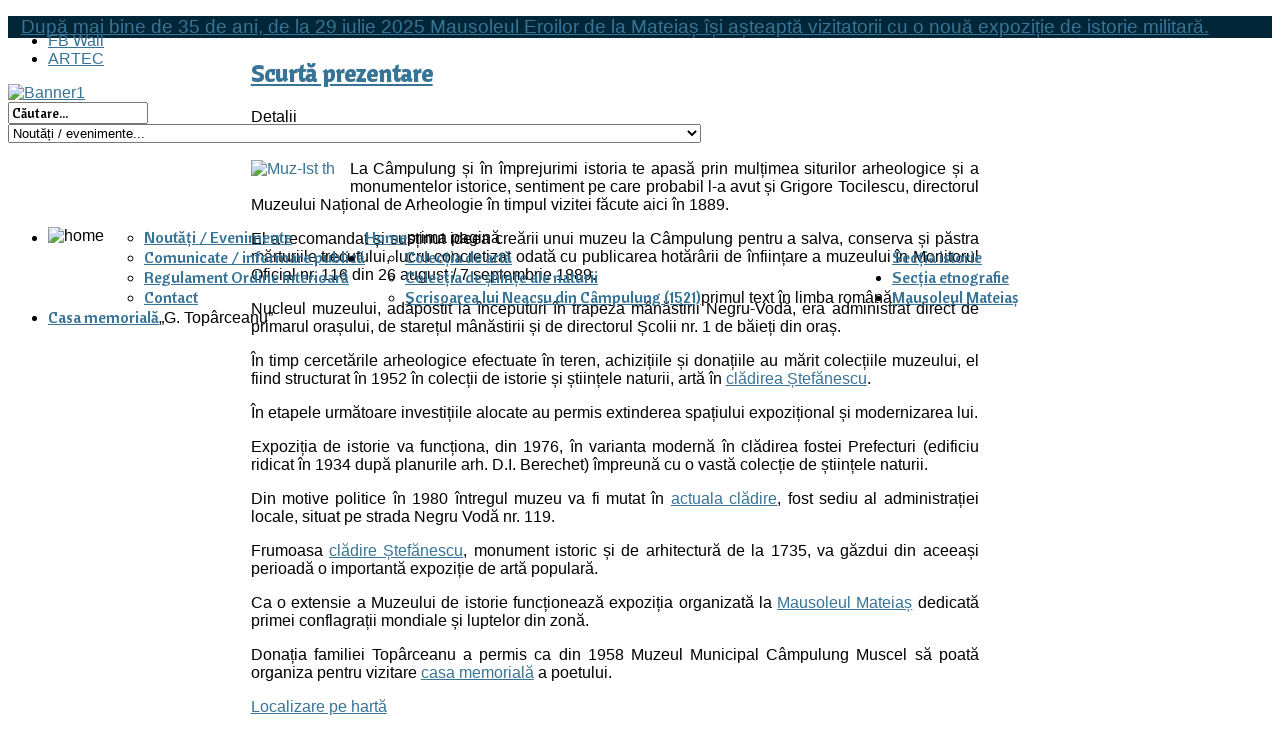

--- FILE ---
content_type: text/html; charset=utf-8
request_url: https://muzeulcampulung.ro/?s5_responsive_switch_smuzeulcampulungro=0
body_size: 17738
content:
<!DOCTYPE HTML><html xmlns="http://www.w3.org/1999/xhtml" xml:lang="ro-RO" lang="ro-RO"
><head>
  <base href="https://muzeulcampulung.ro/" />
  <meta http-equiv="content-type" content="text/html; charset=utf-8" />
  <meta name="keywords" content="istorie, etnografie, stiintele naturii, mausoleu, mausoleul Mateias, casa memoriala, Toparceanu" />
  <meta name="description" content="Muzeul municipal Câmpulung Muscel" />
  <title>Muzeul municipal Câmpulung - Home</title>
  <link href="/templates/new_vision/favicon.ico" rel="shortcut icon" type="image/vnd.microsoft.icon" />
  <link rel="stylesheet" href="/media/system/css/modal.css" type="text/css" />
  <link rel="stylesheet" href="/plugins/system/jcemediabox/css/jcemediabox.css?08ebf8a171d1a19317c2b1b68ebfed96" type="text/css" />
  <link rel="stylesheet" href="/plugins/system/jcemediabox/themes/squeeze/css/style.css?d5bde8f4c052e876b5776d7ab1e7b655" type="text/css" />
  <link rel="stylesheet" href="/components/com_imageshow/assets/css/style.css" type="text/css" />
  <link rel="stylesheet" href="/cache/widgetkit/widgetkit-8430a3ec.css" type="text/css" />
  <link rel="stylesheet" href="/media/mod_pwebfblikebox/css/likebox.css" type="text/css" />
  <link rel="stylesheet" href="/modules/mod_jxtc_slide/css/style.css" type="text/css" />
  <link rel="stylesheet" href="/modules/mod_sj_newsticker/assets/css/style.css" type="text/css" />
  <link rel="stylesheet" href="https://muzeulcampulung.ro/modules/mod_accordeonck/themes/default/mod_accordeonck_css.php?cssid=accordeonck133" type="text/css" />
  <style type="text/css">
@media only screen and (max-width: 480px) {    #mediastopcheck_fixed_right { visibility:hidden }}@media only screen and (max-width: 480px) {    #mediastopcheck_fixed_left { visibility:hidden }}#accordeonck133 li a.toggler { background: url(https://muzeulcampulung.ro/images/mod_accordeonck/assets/plus_blue.png) right center no-repeat !important; }
	#accordeonck133 li a.toggler.open { background: url(https://muzeulcampulung.ro/images/mod_accordeonck/assets/minus_blue.png) right center no-repeat !important; }#accordeonck133 li ul li ul li ul { border:none !important; padding-top:0px !important; padding-bottom:0px !important; }#accordeonck133 { padding: 5px;background: #F0F0F0;background: -moz-linear-gradient(top,  #F0F0F0 0%, #E3E3E3 100%);background: -webkit-gradient(linear, left top, left bottom, color-stop(0%,#F0F0F0), color-stop(100%,#E3E3E3)); background: -webkit-linear-gradient(top,  #F0F0F0 0%,#E3E3E3 100%);background: -o-linear-gradient(top,  #F0F0F0 0%,#E3E3E3 100%);background: -ms-linear-gradient(top,  #F0F0F0 0%,#E3E3E3 100%);background: linear-gradient(top,  #F0F0F0 0%,#E3E3E3 100%); filter: progid:DXImageTransform.Microsoft.gradient( startColorstr='#F0F0F0', endColorstr='#E3E3E3',GradientType=0 );-moz-border-radius: 5px 5px 5px 5px;-webkit-border-radius: 5px 5px 5px 5px;border-radius: 5px 5px 5px 5px;-moz-box-shadow: 0px 0px 3px 0px #444444;-webkit-box-shadow: 0px 0px 3px 0px #444444;box-shadow: 0px 0px 3px 0px #444444;border: #EFEFEF 1px solid; } #accordeonck133 li.level1 { -moz-border-radius: 0px 0px 0px 0px;-webkit-border-radius: 0px 0px 0px 0px;border-radius: 0px 0px 0px 0px; } #accordeonck133 li.level1 > a {  } #accordeonck133 li.level1 > a:hover {  } #accordeonck133 li.level1 > a span.accordeonckdesc {  } #accordeonck133 li.level2 { -moz-border-radius: 0px 0px 0px 0px;-webkit-border-radius: 0px 0px 0px 0px;border-radius: 0px 0px 0px 0px; } #accordeonck133 li.level2 > a {  } #accordeonck133 li.level2 > a:hover {  } #accordeonck133 li.level2 > a span.accordeonckdesc {  } #accordeonck133 li.level3 { -moz-border-radius: 0px 0px 0px 0px;-webkit-border-radius: 0px 0px 0px 0px;border-radius: 0px 0px 0px 0px; } #accordeonck133 li.level3 a { font-size: 12px; } #accordeonck133 li.level3 a:hover {  } #accordeonck133 li.level3 a span.accordeonckdesc { font-size: 10px; } .siteLogo{height:68px;
								   width:242px;
								   background-image:url(https://muzeulcampulung.ro/images/logo.png);}
					     .hover{background-position:0px 0px;}
					     .hover:hover{background-position:0px -68px;}
  </style>
  <script src="/media/system/js/mootools-core.js" type="text/javascript"></script>
  <script src="/media/system/js/core.js" type="text/javascript"></script>
  <script src="/media/system/js/caption.js" type="text/javascript"></script>
  <script src="/media/system/js/mootools-more.js" type="text/javascript"></script>
  <script src="/media/system/js/modal.js" type="text/javascript"></script>
  <script src="/plugins/system/jcemediabox/js/jcemediabox.js?bab2623533a38959d58ee39b77ca85cd" type="text/javascript"></script>
  <script src="/media/widgetkit/js/jquery.js" type="text/javascript"></script>
  <script src="/cache/widgetkit/widgetkit-22068f8a.js" type="text/javascript"></script>
  <script src="/media/mod_pwebfblikebox/js/mootools.likebox.js" type="text/javascript"></script>
  <script src="/modules/mod_jxtc_slide/js/southslide.js" type="text/javascript"></script>
  <script src="https://muzeulcampulung.ro/modules/mod_jtricks_fixed_n_sticky/fixed_n_sticky-1.4.js" type="text/javascript"></script>
  <script src="/modules/mod_sj_newsticker/assets/js/jsmart.noconflict.js" type="text/javascript"></script>
  <script src="/modules/mod_sj_newsticker/assets/js/newsticker.js" type="text/javascript"></script>
  <script src="https://muzeulcampulung.ro/modules/mod_accordeonck/assets/mod_accordeonck.js" type="text/javascript"></script>
  <script src="https://muzeulcampulung.ro/modules/mod_s5_live_search/js/s5_ls_fade.js" type="text/javascript"></script>
  <script type="text/javascript">
window.addEvent('load', function() {
				new JCaption('img.caption');
			});
		window.addEvent('domready', function() {

			SqueezeBox.initialize({});
			SqueezeBox.assign($$('a.modal'), {
				parse: 'rel'
			});
		});JCEMediaBox.init({popup:{width:"",height:"",legacy:0,lightbox:0,shadowbox:0,resize:1,icons:0,overlay:1,overlayopacity:0.8,overlaycolor:"#000000",fadespeed:500,scalespeed:500,hideobjects:0,scrolling:"scroll",close:2,labels:{'close':'Close','next':'Next','previous':'Previous','cancel':'Cancel','numbers':'{$current} of {$total}'},cookie_expiry:"",google_viewer:0,pdfjs:0},tooltip:{className:"tooltip",opacity:0.8,speed:150,position:"br",offsets:{x: 16, y: 16}},base:"/",imgpath:"plugins/system/jcemediabox/img",theme:"squeeze",themecustom:"",themepath:"plugins/system/jcemediabox/themes"});(function(d,s,id){var js,fjs=d.getElementsByTagName(s)[0];if(d.getElementById(id))return;js=d.createElement(s);js.id=id;js.src="//connect.facebook.net/ro_RO/all.js#xfbml=1";fjs.parentNode.insertBefore(js,fjs);}(document,"script","facebook-jssdk"));window.addEvent('domready', function(){ 
	var southslidejxtc691b526cb93e9 = new southslide( 'jxtc691b526cb93e9', {s1:'sd1'} , {panelW: 220, panelH: 280, panelBg: 'E1E1E1', panelOpacity: 93, panelDir: 'top', panelSpeedIn: 1000, panelTranIn: new Fx.Transition(Fx.Transitions.linear), panelOutAnim: 'so', panelSpeedOut: 500, panelTranOut: new Fx.Transition(Fx.Transitions.linear), closeText: 'X', boxesAnimOrder: 'l', boxLW: 200, boxLH: 300, boxLeftDir: 'left', boxLeftSpeed: 1000, boxLeftFx:'so', boxLeftTran: new Fx.Transition(Fx.Transitions.linear), boxRW: 220, boxRH: 260, boxRightDir: 'right', boxRightSpeed: 1000, boxRightFx:'so', boxRightTran: new Fx.Transition(Fx.Transitions.linear) } ); 
});function keepAlive() {	var myAjax = new Request({method: "get", url: "index.php"}).send();} window.addEvent("domready", function(){ keepAlive.periodical(840000); });window.addEvent('domready', function() {new accordeonMenuCK(document.getElement('#accordeonck133'),{fadetransition : false,eventtype : 'click',mooTransition : 'linear',menuID : 'accordeonck133',imagePlus : 'https://muzeulcampulung.ro/images/mod_accordeonck/assets/plus_blue.png',imageMinus : 'https://muzeulcampulung.ro/images/mod_accordeonck/assets/minus_blue.png',defaultopenedid : '',mooDuree : 500});});
  </script>
  <!--[if lte IE 8]><link rel="stylesheet" href="/media/mod_pwebfblikebox/css/ie.css" /><![endif]--><meta name="viewport" content="initial-scale=1.0" /><script type="text/javascript">
	//<![CDATA[
				        window.addEvent('domready', function() {
		            var myMenu = new MenuMatic({
				tabletWidth:0,
                effect:"slide & fade",
                duration:1000,
                physics: Fx.Transitions.Pow.easeOut,
                hideDelay:500,
                orientation:"horizontal",
                tweakInitial:{x:0, y:0},
                                     	            direction:{    x: 'right',    y: 'down' },
				                opacity:100            });
        });		
			//]]>	
    </script>    
<!-- Css and js addons for vertex features --><link rel="stylesheet" type="text/css" href="//fonts.googleapis.com/css?family=Ubuntu+Condensed" /><style type="text/css"> 




/* MAX IMAGE WIDTH */

img {
height:auto !important;
max-width:100% !important;
-webkit-box-sizing: border-box !important; /* Safari/Chrome, other WebKit */
-moz-box-sizing: border-box !important;    /* Firefox, other Gecko */
box-sizing: border-box !important;         /* Opera/IE 8+ */
}

#map_canvas img {
max-width:none !important;
}

.full_width {
width:100% !important;
-webkit-box-sizing: border-box !important; /* Safari/Chrome, other WebKit */
-moz-box-sizing: border-box !important;    /* Firefox, other Gecko */
box-sizing: border-box !important;         /* Opera/IE 8+ */
}




.S5_submenu_itemTablet{
background:none !important;
}

#s5_right_wrap, #s5_left_wrap, #s5_right_inset_wrap, #s5_left_inset_wrap, #s5_right_top_wrap, #s5_left_top_wrap, #s5_right_bottom_wrap, #s5_left_bottom_wrap {
width:100% !important;
}
#s5_right_column_wrap {
width:10% !important;
margin-left:-20% !important;
}
#s5_left_column_wrap {
width:10% !important;
}
#s5_center_column_wrap_inner {
margin-right:20% !important;
margin-left:20% !important;
}

#s5_responsive_mobile_drop_down_wrap input {
width:96% !important;
}
#s5_responsive_mobile_drop_down_search input {
width:100% !important;
}



@media screen and (max-width: 750px){
	body {
	height:100% !important;
	position:relative !important;
	padding-bottom:48px !important;
	}
}



	#s5_responsive_mobile_bottom_bar, #s5_responsive_mobile_top_bar {
	background:#0B0B0B;
	background: -moz-linear-gradient(top, #272727 0%, #0B0B0B 100%); /* FF3.6+ */
	background: -webkit-gradient(linear, left top, left bottom, color-stop(0%,#272727), color-stop(100%,#0B0B0B)); /* Chrome,Safari4+ */
	background: -webkit-linear-gradient(top, #272727 0%,#0B0B0B 100%); /* Chrome10+,Safari5.1+ */
	background: -o-linear-gradient(top, #272727 0%,#0B0B0B 100%); /* Opera11.10+ */
	background: -ms-linear-gradient(top, #272727 0%,#0B0B0B 100%); /* IE10+ */
	background: linear-gradient(top, #272727 0%,#0B0B0B 100%); /* W3C */
			font-family: Ubuntu Condensed !important;
	}
	
	.s5_responsive_mobile_drop_down_inner, .s5_responsive_mobile_drop_down_inner input, .s5_responsive_mobile_drop_down_inner button, .s5_responsive_mobile_drop_down_inner .button, #s5_responsive_mobile_drop_down_search .validate {
	font-family: Ubuntu Condensed !important;
	}
	
	.s5_responsive_mobile_drop_down_inner button:hover, .s5_responsive_mobile_drop_down_inner .button:hover {
	background:#0B0B0B !important;
	}
	
	#s5_responsive_mobile_drop_down_menu, #s5_responsive_mobile_drop_down_menu a, #s5_responsive_mobile_drop_down_login a {
	font-family: Ubuntu Condensed !important;
	color:#FFFFFF !important;
	}
	
	#s5_responsive_mobile_bar_active, #s5_responsive_mobile_drop_down_menu .current a, .s5_responsive_mobile_drop_down_inner .s5_mod_h3, .s5_responsive_mobile_drop_down_inner .s5_h3_first {
	color:#3D88B2 !important;
	}
	
	.s5_responsive_mobile_drop_down_inner button, .s5_responsive_mobile_drop_down_inner .button {
	background:#3D88B2 !important;
	}
	
	#s5_responsive_mobile_drop_down_menu .active ul li, #s5_responsive_mobile_drop_down_menu .current ul li a, #s5_responsive_switch_mobile a, #s5_responsive_switch_desktop a, #s5_responsive_mobile_drop_down_wrap {
	color:#FFFFFF !important;
	}
	
	#s5_responsive_mobile_toggle_click_menu span {
	border-right:solid 1px #272727;
	}

	#s5_responsive_mobile_toggle_click_menu {
	border-right:solid 1px #0B0B0B;
	}

	#s5_responsive_mobile_toggle_click_search span, #s5_responsive_mobile_toggle_click_register span, #s5_responsive_mobile_toggle_click_login span, #s5_responsive_mobile_scroll a {
	border-left:solid 1px #272727;
	}

	#s5_responsive_mobile_toggle_click_search, #s5_responsive_mobile_toggle_click_register, #s5_responsive_mobile_toggle_click_login, #s5_responsive_mobile_scroll {
	border-left:solid 1px #0B0B0B;
	}

	.s5_responsive_mobile_open, .s5_responsive_mobile_closed:hover, #s5_responsive_mobile_scroll:hover {
	background:#272727;
	}

	#s5_responsive_mobile_drop_down_menu .s5_responsive_mobile_drop_down_inner, #s5_responsive_mobile_drop_down_register .s5_responsive_mobile_drop_down_inner, #s5_responsive_mobile_drop_down_login .s5_responsive_mobile_drop_down_inner, #s5_responsive_mobile_drop_down_search .s5_responsive_mobile_drop_down_inner {
	background:#272727;
	}





	.s5_wrap {
	max-width:1280px !important;
	}
	


































































</style><script type="text/javascript">//<![CDATA[



<!-- Floating Menu JS -->	
	
//]]></script><script type="text/javascript" src="https://muzeulcampulung.ro/templates/new_vision/js/s5_flex_menu.js"></script><link rel="stylesheet" href="https://muzeulcampulung.ro/templates/new_vision/css/s5_flex_menu.css" type="text/css" /><link rel="stylesheet" href="https://muzeulcampulung.ro/templates/system/css/system.css" type="text/css" /><link rel="stylesheet" href="https://muzeulcampulung.ro/templates/system/css/general.css" type="text/css" /><link href="https://muzeulcampulung.ro/templates/new_vision/css/template_default.css" rel="stylesheet" type="text/css" /><link href="https://muzeulcampulung.ro/templates/new_vision/css/template.css" rel="stylesheet" type="text/css" /><link href="https://muzeulcampulung.ro/templates/new_vision/css/com_content.css" rel="stylesheet" type="text/css" /><link href="https://muzeulcampulung.ro/templates/new_vision/css/editor.css" rel="stylesheet" type="text/css" /><link href="https://muzeulcampulung.ro/templates/new_vision/css/thirdparty.css" rel="stylesheet" type="text/css" /><link href="https://muzeulcampulung.ro/templates/new_vision/favicon.ico" rel="shortcut icon" type="image/x-icon" /><script type="text/javascript" src="https://muzeulcampulung.ro/templates/new_vision/js/s5_font_adjuster.js"></script><link rel="stylesheet" type="text/css" href="https://muzeulcampulung.ro/templates/new_vision/css/s5_responsive_bars.css" /><link href="https://muzeulcampulung.ro/templates/new_vision/css/s5_responsive_hide_classes.css" rel="stylesheet" type="text/css" /><link rel="stylesheet" type="text/css" href="https://muzeulcampulung.ro/templates/new_vision/css/s5_responsive.css" /><link rel="stylesheet" type="text/css" href="https://muzeulcampulung.ro/templates/new_vision/css/custom.css" /><!-- Info Slide Script - Called in header so css validates --><!-- File compression. Needs to be called last on this file --><!-- The excluded files, listed below the compressed php files, are excluded because their calls vary per device or per browser. Included compression files are only ones that have no conditions and are included on all devices and browsers. Otherwise unwanted css will compile in the compressed files. --><link rel="stylesheet" type="text/css" href="https://fonts.googleapis.com/css?family=Cantora One&amp;subset=latin,latin-ext" /><style type="text/css"> 
body {font-family: 'Arial',Helvetica,Arial,Sans-Serif ;} 

#s5_loginreg, h3, #s5_component_wrap h2, .s5_readon, p.readmore a, .button, #s5_nav li a, #subMenusContainer a, .readon, .pagenav-prev, .pagenav-next, #mod-search-searchword, .s5_ts_active, .s5_ts_not_active, #s5_button h2  {
font-family: Cantora One;
}

#s5_top_row1_area1, #s5_bottom_row3_area1, #s5_highlight_gap {
background:#002637 url(https://muzeulcampulung.ro/templates/new_vision/images/s5_pattern_overlay.png);;
}

a, h1, #s5_component_wrap h2, h3, h4, h5, .s5_highlight, #s5_nav li.active a, #s5_nav li.mainMenuParentBtnFocused a, #s5_nav li:hover a, #subMenusContainer .S5_submenu_item:hover a, #current .s5_accordion_menu_left a.mainlevel, .module_round_box ul.menu li.current a, .module_round_box-background ul.menu li.current a, .btn-link {
color:#387496 !important;
}

#s5_top_row1_area1 .slideInfoZone a {
color:#7ebadc !important;
}

.s5_readon, .button, .pagenav-prev, .pagenav-next, .module_round_box-highlight .s5_mod_h3, .module_round_box-highlight_title .s5_mod_h3, .module_round_box-highlight_full, .dropdown-menu li > a:hover, .dropdown-menu li > a:focus, .dropdown-submenu:hover > a, .dropdown-menu .active > a, .dropdown-menu .active > a:hover, .nav-list > .active > a, .nav-list > .active > a:hover, .nav-pills > .active > a, .nav-pills > .active > a:hover, .btn-group.open .btn-primary.dropdown-toggle {
background:#387496 !important;
}

#myGallery_bottom a.left, #myGallery_bottom a.right {
background-color:#387496 !important;
}

.btn-primary, .pager a {
background:#387496 !important;
}

.s5_ts_active {
background: #387496 !important;
background: -moz-linear-gradient(top, #387496 0%, #1a5678 100%) !important;
background: -webkit-gradient(linear, left top, left bottom, color-stop(0%,#387496), color-stop(100%,#1a5678)) !important;
background: -webkit-linear-gradient(top, #387496 0%,#1a5678 100%) !important;
background: -o-linear-gradient(top, #387496 0%,#1a5678 100%) !important;
background: -ms-linear-gradient(top, #387496 0%,#1a5678 100%) !important;
background: linear-gradient(top, #387496 0%,#1a5678 100%) !important;
}

#s5_accordion_menu h3.s5_am_open .s5_accordion_menu_left {
border-bottom:solid 1px #387496 !important;
}

#myGallery_bottom a.left:hover, #myGallery_bottom a.right:hover {
background-color:#5692b4 !important;
}



#s5_header_area1 {
position:fixed;
width:100%;
z-index:10;
}
#subMenusContainer, #s5_drop_down_container {
position:fixed !important;
}


.slideInfoZone_outer {
height:160px;
}




/* k2 stuff */
div.itemHeader h2.itemTitle, div.catItemHeader h3.catItemTitle, h3.userItemTitle a, #comments-form p, #comments-report-form p, #comments-form span, #comments-form .counter, #comments .comment-author, #comments .author-homepage,
#comments-form p, #comments-form #comments-form-buttons, #comments-form #comments-form-error, #comments-form #comments-form-captcha-holder {font-family: 'Arial',Helvetica,Arial,Sans-Serif ;} 
	
.s5_wrap{width:96%;}	
</style></head><body id="s5_body"><div id="s5_scrolltotop"></div><!-- Top Vertex Calls --><!-- Call top bar for mobile devices if layout is responsive --><!-- s5_responsive_mobile_top_bar_spacer must be called to keep a space at the top of the page since s5_responsive_mobile_top_bar_wrap is position absolute. --><div id="s5_responsive_mobile_top_bar_spacer"></div><!-- s5_responsive_mobile_top_bar_wrap must be called off the page and not with display:none or it will cause issues with the togglers. --><div id="s5_responsive_mobile_top_bar_wrap" style="margin-top:-50000px;position:absolute;z-index:20;top:0px"><div id="s5_responsive_mobile_top_bar" class="s5_responsive_mobile_bar_light"><div id="s5_responsive_mobile_toggle_click_menu" style="display:block;float:left"><span></span></div><div id="s5_responsive_mobile_bar_active"><span>
						Home
					</span></div><div id="s5_responsive_mobile_toggle_click_login" style="display:none;float:right"><span></span></div><div id="s5_responsive_mobile_toggle_click_register" style="display:none;float:right"><span></span></div><div id="s5_responsive_mobile_toggle_click_search" style="display:none;float:right"><span></span></div><div style="clear:both;height:0px"></div></div><div id="s5_responsive_mobile_drop_down_wrap" class="s5_responsive_mobile_drop_down_wrap_loading"><div id="s5_responsive_mobile_drop_down_menu"><div class="s5_responsive_mobile_drop_down_inner" style="-webkit-box-shadow: 0px 0px 16px rgba(0, 0, 0, 0.6);-moz-box-shadow: 0px 0px 16px rgba(0, 0, 0, 0.6);box-shadow: 0px 0px 16px rgba(0, 0, 0, 0.6);"><ul class="menu"><li class="item-118 current active deeper parent"><a href="/" ><img src="/images/redhat-home.png" alt="Home" /><span class="image-title">Home</span> </a><ul><li class="item-141"><a href="/noutati-evenimente" >Noutăți / Evenimente</a></li><li class="item-149"><a href="/comunicate-informare" >Comunicate / informare publică</a></li><li class="item-161"><a href="/roi-20140505" >Regulament Ordine Interioară</a></li><li class="item-111"><a href="/contact" >Contact</a></li></ul></li><li class="item-101 deeper parent"><a href="/sectia-istorie" >Secția istorie</a><ul><li class="item-135"><a href="/sectia-istorie/colectia-de-arta" >Colecția de artă</a></li><li class="item-136"><a href="/sectia-istorie/colectia-de-stiintele-naturii" >Colecția de științe ale naturii</a></li><li class="item-143"><a href="/sectia-istorie/scrisoarea-lui-neacsu" >Scrisoarea lui Neacșu din Câmpulung (1521)</a></li></ul></li><li class="item-107"><a href="/sectia-etnografie" >Secția etnografie</a></li><li class="item-108"><a href="/mausoleul-mateias" >Mausoleul Mateiaș</a></li><li class="item-109"><a class="subb" href="/casa-memoriala-toparceanu" >Casa memorială</a></li></ul></div></div><div id="s5_responsive_mobile_drop_down_search"><div class="s5_responsive_mobile_drop_down_inner" style="-webkit-box-shadow: 0px 0px 16px rgba(0, 0, 0, 0.6);-moz-box-shadow: 0px 0px 16px rgba(0, 0, 0, 0.6);box-shadow: 0px 0px 16px rgba(0, 0, 0, 0.6);"></div></div><div id="s5_responsive_mobile_drop_down_login"><div class="s5_responsive_mobile_drop_down_inner" id="s5_responsive_mobile_drop_down_login_inner" style="-webkit-box-shadow: 0px 0px 16px rgba(0, 0, 0, 0.6);-moz-box-shadow: 0px 0px 16px rgba(0, 0, 0, 0.6);box-shadow: 0px 0px 16px rgba(0, 0, 0, 0.6);"></div></div><div id="s5_responsive_mobile_drop_down_register"><div class="s5_responsive_mobile_drop_down_inner" id="s5_responsive_mobile_drop_down_register_inner" style="-webkit-box-shadow: 0px 0px 16px rgba(0, 0, 0, 0.6);-moz-box-shadow: 0px 0px 16px rgba(0, 0, 0, 0.6);box-shadow: 0px 0px 16px rgba(0, 0, 0, 0.6);"></div></div></div></div><script language="JavaScript" type="text/javascript">
	var s5_responsive_login_url = "";
	var s5_responsive_register_url = "";
</script><script type="text/javascript" language="javascript" src="https://muzeulcampulung.ro/templates/new_vision/js/s5_responsive_mobile_bar.js"></script><!-- Fixed Tabs --><!-- Drop Down --><!-- Parallax Backgrounds --><!-- Floating Menu Spacer --><!-- Body Padding Div Used For Responsive Spacing --><div id="s5_body_padding"><!-- Header --><div id="s5_header_area1"><div id="s5_header_area2"><div id="s5_top_bar"><div id="s5_top_bar_inner" class="s5_wrap"><div id="s5_top_bar_inner2"><div id="s5_top_menu"><div class="moduletable"><ul class="menu"><li class="item-126"><a href="/fb-wall" >FB Wall</a></li><li class="item-160"><a href="https://projectartec.wordpress.com/author/projectartec/" target="_blank" >ARTEC</a></li></ul></div><div style="clear:both; height:0px"></div></div><div id="s5_trnav_wrap"><div class="moduletable"><div class="custom"  ><a href="http://medievalia.com.ro/" target="_blank" title="Medievalia - Texte fundamentale ale culturii române medievale"><img alt="Banner1" src="/images/Banner1.png" height="33" width="252" /></a></div></div></div><div id="fontControls"></div><div id="s5_search_wrap"><div class="moduletable"><script type="text/javascript">//<![CDATA[
document.write('<link href="https://muzeulcampulung.ro/modules/mod_s5_live_search/css/s5_ls.css" rel="stylesheet" type="text/css" media="screen" />');
//]]></script><form name="s5_search_form" id="s5_search_form" action="https://muzeulcampulung.ro/" method="get"><div class="search"><input name="searchword" id="mod-search-searchword" maxlength="20" alt="Search" class="inputbox" type="text" size="20" value="Căutare..."  onblur="if(this.value=='') this.value='Căutare...';" onfocus="if(this.value=='Căutare...') this.value='';" onkeyup="s5AjaxSearch();" /><span><img src="https://muzeulcampulung.ro/modules/mod_s5_live_search/images/loading.gif" alt="" style="display:none; margin-left:-19px; margin-top:6px; height:14px" id="loading_img" /></span></div><input type="hidden" name="searchphrase" value="any"/><input type="hidden" name="limit" id="s5_live_search_limit" value="3" /><input type="hidden" name="ordering" value="newest" /><input type="hidden" name="view" value="search" /><input type="hidden" name="Itemid" value="137" /><input type="hidden" name="option" value="com_search" />
   	</form><div id="s5_ls_outer_wrap" style="margin-top:5px; margin-right:0px; margin-bottom:10px; margin-left:-240px; border:solid 1px #9F9E9E; opacity:.0;  display:none; width: 400px;"></div><div id="search_tmpdiv" style="visibility:hidden;display:none;"></div><script type="text/javascript" language="javascript">//<![CDATA[
	var limit = '3';
	var ordering = 'newest';
	var searchPhrase = 'any';

	function closeResultDiv() {
		var outerWrap = document.getElementById('s5_ls_outer_wrap');
		outerWrap.innerHTML = '';
		opacity_s5_ls('s5_ls_outer_wrap', 100, 0, 500);
		outerWrap.style.display = "none";
		document.getElementById('search_tmpdiv').innerHTML = "";
	}

	function openResultDiv() {
		opacity_s5_ls('s5_ls_outer_wrap', 0, 100, 500);
		document.getElementById("s5_ls_outer_wrap").style.display = "block";
		document.getElementById('search_tmpdiv').innerHTML = "";
	}


	function s5AjaxSearch() {
		var curtime = new Date();
		var url = 'index2.php';
		if(document.getElementById('mod-search-searchword').value == ''){
			closeResultDiv();
		}
		else{
			var inputTag = document.getElementById('mod-search-searchword');
			if (inputTag.value.length < 3) {
				return ;
			}
			closeResultDiv();
			//Show the loading icon
			var loadingImgTag = document.getElementById('loading_img') ;
			loadingImgTag.style.display = '';
			//Build the url
									var url = 'https://muzeulcampulung.ro/' + 'index.php?option=com_search' ;
						url =  url + '&view=search';
			url =  url + '&layout=s5_live_search';
			url = url + '&searchphrase=' + searchPhrase;
			url = url + '&ordering=' + ordering;
			url = url + '&limit=' + limit;
			url = url + '&searchword=' + document.getElementById('mod-search-searchword').value ;
			//url = url + '&limit=' + limit;
			//url = url + '&results_text=' + 'rezultate găsite - afișează toate rezultatele';
			//url = url + '&no_results_text=' + 'Niciun rezultat găsit';
			url = url + '&r=' + curtime.getTime();
			jx.load(url, function (data) {
					document.getElementById('loading_img').style.display = 'none' ;
					document.getElementById('search_tmpdiv').innerHTML = data ;
					document.getElementById('s5_ls_outer_wrap').innerHTML = document.getElementById('s5_search_results').innerHTML;;
					openResultDiv();
				}
			) ;
		}
	}
//]]></script></div><!-- 	<div style="clear:both; height:0px"></div>	--></div><div id="s5_flags_wrap"><div class="moduletable"><div class="dda" ><form method="get" action="/index.php" name="ddaForm"><input type="hidden" name="option" value="com_content"/><input type="hidden" name="view" value="article"/><input type="hidden" name="Itemid" value="141"/><select name="id" onchange="this.form.submit();" class="inputbox" ><option  value="">Noutăți / evenimente...</option><option  value="165:premiera-nationala-din-2025-campulungenii-au-intrarea-gratuita-la-muzeul-municipal">2025-01-03 - Premieră națională! Din 2025, câmpulungenii au intrarea gratuită la Muzeul Municipal</option><option  value="89:noua-sigla">2016-11-23 - Avem o nouă siglă</option><option  value="88:lucrari-de-reparatii-la-mausoleul-eroilor">2016-11-10 - Lucrări de reparații la Mausoleul Eroilor</option><option  value="87:rezultate-finale-concurs-muzeograf-i-si-ii">2016-10-04 - Rezultate finale concurs muzeograf I și II</option><option  value="85:rezultate-concurs-muzeograf-i-si-ii">2016-09-30 - Rezultate concurs muzeograf I și II</option><option  value="82:concurs-pentru-ocuparea-functiilor-de-muzeograf-i-si-ii">2016-09-01 - Concurs pentru ocuparea funcțiilor de muzeograf I și II</option><option  value="80:comemorare-centenar">2016-08-25 - Ceremonie militară și religioasă la Mausoleul Eroilor și în Piața Jurământului în data de 27 august 2016</option><option  value="79:concurs-pentru-ocuparea-functiei-contractuale-de-muzeograf-ia">2016-06-07 - Concurs pentru ocuparea funcției contractuale de Muzeograf IA</option><option  value="77:noaptea-muzeelor-2016">2016-05-16 - Noaptea muzeelor 2016</option><option  value="76:expo-parnuta">2016-05-12 - Expoziție omagială Gh. Pârnuță</option><option  value="75:exponatul-lunii-05-2016">2016-05-03 - Exponatul lunii</option><option  value="74:au-fost-publicate-rezultatele-selectarii-dosarelor-de-concurs-pentru-postul-de-muzeograf-ii">2016-05-03 - Au fost publicate rezultatele selectării dosarelor de concurs pentru postul de Muzeograf II</option><option  value="72:au-fost-publicate-rezultatele-finale-ale-concursului-pentru-postul-de-supraveghetor">2016-04-29 - Au fost publicate rezultatele FINALE ale concursului pentru postul de Supraveghetor</option><option  value="70:au-fost-publicate-rezultatele-probei-de-interviu-pentru-postul-de-supraveghetor">2016-04-27 - Au fost publicate rezultatele probei de interviu pentru postul de Supraveghetor</option><option  value="68:depunere-coroane-mausoleu-mateias">2016-04-26 - Depunere de coroane la Mausoleul Mateiaș</option><option  value="66:au-fost-publicate-rezultatele-probei-scrise-pentru-postul-de-supraveghetor">2016-04-25 - Au fost publicate rezultatele probei scrise pentru postul de Supraveghetor</option><option  value="64:au-fost-publicate-rezultatele-selectarii-dosarelor-de-concurs-pentru-postul-de-supraveghetor">2016-04-22 - Au fost publicate rezultatele selectării dosarelor de concurs pentru postul de Supraveghetor</option><option  value="61:concurs-pentru-ocuparea-functiei-contractuale-de-muzeograf-ii">2016-04-13 - Concurs pentru ocuparea funcției contractuale de Muzeograf II</option><option  value="59:examene-de-promovare-in-treapta-profesionala-superioara-muzeograf-i-arheolog-ii-restaurator-ii">2016-04-03 - Examene de promovare în treaptă profesională superioară (Muzeograf I, Arheolog II, Restaurator II)</option><option  value="57:concurs-supraveghetor">2016-03-31 - Concurs pentru ocuparea funcției de supraveghetor</option><option  value="55:programul-scoala-altfel-2016">2016-03-15 - Programul Școala Altfel 2016</option><option  value="54:sesiune-de-comunicari-stiintifice">2015-10-20 - Sesiune de comunicări științifice</option><option  value="52:rezultate-finale-concurs-august-2015">2015-08-18 - Rezultate finale concurs august 2015</option><option  value="50:rezultate-concurs-august-2015-interviu">2015-08-14 - Rezultate concurs august 2015 (interviu)</option><option  value="48:rezultate-concurs-august-2015">2015-08-11 - Rezultate concurs august 2015 (proba practică și scris)</option><option  value="46:selectie-dosare">2015-08-01 - Rezultate selecție dosare</option><option  value="31:anunturi-angajare-promovare">2015-07-15 - Anunțuri angajare și promovare</option><option  value="42:concursuri-darts">2015-05-01 - Lansarea concursurilor de creație în cadrul proiectului DARTS</option><option  value="40:dali-la-campulung">2015-03-16 - Dali la Câmpulung!</option><option  value="39:programul-scoala-altfel-2015">2015-03-05 - Programul Școala Altfel 2015</option><option  value="33:mon-rez-anticom">2014-10-22 - Monumentul rezistenței anticomuniste</option><option  value="26:rembrandt">2014-07-29 - REMBRANDT LA CÂMPULUNG!</option><option  value="25:expozitie-arme">2014-05-14 - Expoziție de arme</option><option  value="21:exponatul-lunii-04-2014">2014-04-11 - Exponatul lunii</option><option  value="20:perceptia-comunitatii">2014-04-01 - Percepția comunității</option><option  value="17:prietenii-muzeului">2014-03-27 - Prietenii muzeului</option><option  value="16:sigla-noua">2014-03-26 - Avem siglă nouă</option><option  value="15:expo-femei">2014-03-14 - Expozitia lunii martie</option><option  value="14:cuza">2014-02-11 - Alexandru Ioan Cuza</option><option  value="10:exponatul-lunii-02-2014">2014-02-01 - Exponatul lunii</option><option  value="9:istoria-imnului">2014-01-25 - Istoria imnului</option></select></form></div></div><!-- 	<div style="clear:both; height:0px"></div>	--></div></div></div></div><div id="s5_menu_bar"><div id="s5_menu_bar_inner" class="s5_wrap"><div id="s5_menu_bar_inner2"><div id="s5_logo_module"><div class="moduletable_siteLogo"><a href=https://muzeulcampulung.ro/ target=_self><div class='siteLogo hover' name=Muzeul municipal Câmpulung title=Muzeul municipal Câmpulung></div></a></div></div><div id="s5_menu_wrap"><ul id='s5_nav' class='menu'><li class='active'><span class='s5_level1_span1'><span class='s5_level1_span2 '><span class="s5_img_span"><img style="float:left;cursor:pointer" src="/images/redhat-home.png" onclick="window.document.location.href='/'" alt="home" /></span><a href='/'><span onclick='window.document.location.href="/"'>Home</span></a><span class='S5_parent_subtext' onclick='window.document.location.href="/"'>prima pagină</span></span></span><ul style='float:left;'><li><span class='S5_submenu_item'><a href='/noutati-evenimente'><span class='s5_sub_a_span' onclick='window.document.location.href="/noutati-evenimente"'>Noutăți / Evenimente</span></a></span></li><li><span class='S5_submenu_item'><a href='/comunicate-informare'><span class='s5_sub_a_span' onclick='window.document.location.href="/comunicate-informare"'>Comunicate / informare publică</span></a></span></li><li><span class='S5_submenu_item'><a href='/roi-20140505'><span class='s5_sub_a_span' onclick='window.document.location.href="/roi-20140505"'>Regulament Ordine Interioară</span></a></span></li><li><span class='S5_submenu_item'><a href='/contact'><span class='s5_sub_a_span' onclick='window.document.location.href="/contact"'>Contact</span></a></span></li></ul></li><li ><span class='s5_level1_span1'><span class='s5_level1_span2 '><a href='/sectia-istorie'><span onclick='window.document.location.href="/sectia-istorie"'>Secția istorie</span></a><span class='S5_parent_subtext' onclick='window.document.location.href="/sectia-istorie"'> </span></span></span><ul style='float:left;'><li><span class='S5_submenu_item'><a href='/sectia-istorie/colectia-de-arta'><span class='s5_sub_a_span' onclick='window.document.location.href="/sectia-istorie/colectia-de-arta"'>Colecția de artă</span></a></span></li><li><span class='S5_submenu_item'><a href='/sectia-istorie/colectia-de-stiintele-naturii'><span class='s5_sub_a_span' onclick='window.document.location.href="/sectia-istorie/colectia-de-stiintele-naturii"'>Colecția de științe ale naturii</span></a></span></li><li><span class='S5_submenu_item'><a href='/sectia-istorie/scrisoarea-lui-neacsu'><span class='s5_sub_a_span' onclick='window.document.location.href="/sectia-istorie/scrisoarea-lui-neacsu"'>Scrisoarea lui Neacșu din Câmpulung (1521)</span></a><span class='S5_subtext' onclick='window.document.location.href="/sectia-istorie/scrisoarea-lui-neacsu"'>primul text în limba română</span></span></li></ul></li><li ><span class='s5_level1_span1'><span class='s5_level1_span2 '><a href='/sectia-etnografie'><span onclick='window.document.location.href="/sectia-etnografie"'>Secția etnografie</span></a><span class='S5_parent_subtext' onclick='window.document.location.href="/sectia-etnografie"'> </span></span></span></li><li ><span class='s5_level1_span1'><span class='s5_level1_span2 '><a href='/mausoleul-mateias'><span onclick='window.document.location.href="/mausoleul-mateias"'>Mausoleul Mateiaș</span></a><span class='S5_parent_subtext' onclick='window.document.location.href="/mausoleul-mateias"'> </span></span></span></li><li ><span class='s5_level1_span1'><span class='s5_level1_span2 subb'><a href='/casa-memoriala-toparceanu'><span onclick='window.document.location.href="/casa-memoriala-toparceanu"'>Casa memorială</span></a><span class='S5_parent_subtext' onclick='window.document.location.href="/casa-memoriala-toparceanu"'>„G. Topârceanu”</span></span></span></li></ul></div></div></div></div></div></div><!-- End Header --><div id="s5_header_gap" style="display:block; width:100%"></div><!-- Top Row1 --><div id="s5_top_row1_area1" class="s5_highlight_row"><div id="s5_top_row1_area2"><div id="s5_top_row1_area_inner" class="s5_wrap"><div id="s5_top_row1_wrap"><div id="s5_top_row1"><div id="s5_top_row1_inner"><div id="s5_pos_top_row1_1" class="s5_float_left" style="width:100%"><div class="module_round_box_outer"><div class="module_round_box"><div class="s5_module_box_1"><div class="s5_module_box_2"><div class="custom"  ><p style="text-align: center;"><a href="/comunicate-informare/168-din-29-iulie-2025-se-redeschide-expozitia-de-baza-de-la-mateias"><span style="font-size: 14pt;">După mai bine de 35 de ani, de la 29 iulie 2025 Mausoleul Eroilor de la Mateiaș își așteaptă vizitatorii cu o nouă expoziție de istorie militară.</span></a></p></div><div style="clear:both; height:0px"></div></div></div></div></div></div><div style="clear:both; height:0px"></div></div></div></div></div></div></div><!-- End Top Row1 --><div id="s5_central_area"><!-- Top Row2 --><!-- End Top Row2 --><!-- Top Row3 --><!-- End Top Row3 --><!-- Center area --><div id="s5_center_area1"><div id="s5_center_area2"><div id="s5_center_area_inner" class="s5_wrap"><div id="s5_center_area_wrap"><!-- Above Columns Wrap --><!-- End Above Columns Wrap --><!-- Columns wrap, contains left, right and center columns --><div id="s5_columns_wrap"><div id="s5_columns_wrap_inner"><div id="s5_center_column_wrap"><div id="s5_center_column_wrap_inner" style="margin-left:20px; margin-right:20px;"><div id="s5_component_wrap"><div id="s5_component_wrap_inner"><div id="system-message-container"></div><div class="item-page"><h2><a href="/">
		Scurtă prezentare</a></h2><dl class="article-info"><dt class="article-info-term">Detalii</dt><dd class="published">
	Publicat: Luni, 20 Ianuarie 2014	</dd></dl><div class="art-postcontent clearfix"><p style="text-align: justify;"><a class="jcepopup" title="Sediul central (Muzeul de istorie)" href="/images/Istorie/Muz-Ist.JPG" target="_blank"><img style="margin-right: 15px; margin-bottom: 5px; float: left;" src="/images/Istorie/Muz-Ist_th.JPG" alt="Muz-Ist th" /></a>La Câmpulung și în împrejurimi istoria te apasă prin mulțimea siturilor arheologice și a monumentelor istorice, sentiment pe care probabil l-a avut și Grigore Tocilescu, directorul Muzeului Național de Arheologie în timpul vizitei făcute aici în 1889.</p><p style="text-align: justify;">El a recomandat și susținut ideea creării unui muzeu la Câmpulung pentru a salva, conserva și păstra mărturiile trecutului, lucru concretizat odată cu publicarea hotărârii de înființare a muzeului în Monitorul Oficial nr. 116 din 26 august / 7 septembrie 1889.</p><p style="text-align: justify;">Nucleul muzeului, adăpostit la începuturi în trapeza mânăstirii Negru-Vodă, era administrat direct de primarul orașului, de starețul mânăstirii și de directorul Școlii nr. 1 de băieți din oraș.</p><p style="text-align: justify;">În timp cercetările arheologice efectuate în teren, achizițiile și donațiile au mărit colecțiile muzeului, el fiind structurat în 1952 în colecții de istorie și științele naturii, artă în <a type="image/jpeg" class="jcepopup" title="Clădirea „Ștefănescu” - sediul secției de etnografie" target="_blank" href="/images/Etnografie/Muz-Etn.JPG">clădirea Ștefănescu</a>.</p><p style="text-align: justify;">În etapele următoare investițiile alocate au permis extinderea spațiului expozițional și modernizarea lui.</p><p style="text-align: justify;">Expoziția de istorie va funcționa, din 1976, în varianta modernă în clădirea fostei Prefecturi (edificiu ridicat în 1934 după planurile arh. D.I. Berechet) împreună cu o vastă colecție de științele naturii.</p><p style="text-align: justify;">Din motive politice în 1980 întregul muzeu va fi mutat în <a target="_blank" class="jcepopup" title="Sediul central cu secția de istorie" href="/images/Istorie/Muz-Ist.JPG">actuala clădire</a>, fost sediu al administrației locale, situat pe strada Negru Vodă nr. 119.</p><p style="text-align: justify;">Frumoasa <a type="image/jpeg" class="jcepopup" title="Clădirea „Ștefănescu” - sediul secției de etnografie" target="_blank" href="/images/Etnografie/Muz-Etn.JPG">clădire Ștefănescu</a>, monument istoric și de arhitectură de la 1735, va găzdui din aceeași perioadă o importantă expoziție de artă populară.</p><p style="text-align: justify;">Ca o extensie a Muzeului de istorie funcționează expoziția organizată la <a href="/mausoleul-mateias">Mausoleul Mateiaș</a> dedicată primei conflagrații mondiale și luptelor din zonă.</p><p style="text-align: justify;">Donația familiei Topârceanu a permis ca din 1958 Muzeul Municipal Câmpulung Muscel să poată organiza pentru vizitare <a href="/casa-memoriala-toparceanu">casa memorială</a> a poetului.</p><p><a href="/component/weblinks/weblink/6-uncategorised/3-muzeul-de-istorie?task=weblink.go" target="_blank">Localizare pe hartă</a></p></div> 
	
</div><div style="clear:both;height:0px"></div></div></div></div></div><!-- Left column --><div id="s5_left_column_wrap" class="s5_float_left" style="width:20px"><div id="s5_left_column_wrap_inner"><div id="s5_left_wrap" class="s5_float_left" style="width:20px"><!-- BEGIN: Fixed'n'sticky (www.pluginaria.com) --><div id="mediastopcheck_fixed_left" style="display:none"></div><div id="fixedcontainer_fixed_left" style="position:relative"><div id="fixeddiv_fixed_left"  style="position:static;z-index:100"><div class="module_round_box_outer"><div class="module_round_box"><div class="s5_module_box_1"><div class="s5_module_box_2"><div class="accordeonck "><ul class="menu" id="accordeonck133"><li id="item-118" class="accordeonck item-118 current active parent level1 " data-level="1"><img src="https://muzeulcampulung.ro/images/mod_accordeonck/assets/plus_blue.png" class="toggler toggler_1" align="right"/><a class="isactive " href="/" ><img src="/images/redhat-home.png" alt="Home" /><span class="image-title">Home</span> </a><ul class="content_1" style=""><li id="item-141" class="accordeonck item-141 level2 " data-level="2"><a href="/noutati-evenimente" >Noutăți / Evenimente</a></li><li id="item-149" class="accordeonck item-149 level2 " data-level="2"><a href="/comunicate-informare" >Comunicate / informare publică</a></li><li id="item-161" class="accordeonck item-161 level2 " data-level="2"><a href="/roi-20140505" >Regulament Ordine Interioară</a></li><li id="item-111" class="accordeonck item-111 level2 " data-level="2"><a href="/contact" >Contact</a></li></ul></li><li id="item-101" class="accordeonck item-101 parent level1 " data-level="1"><img src="https://muzeulcampulung.ro/images/mod_accordeonck/assets/plus_blue.png" class="toggler toggler_1" align="right"/><a href="/sectia-istorie" >Secția istorie</a><ul class="content_1" style="height: 0px; padding-top: 0px; border-top: medium none; padding-bottom: 0px; border-bottom: medium none; overflow: hidden;"><li id="item-135" class="accordeonck item-135 level2 " data-level="2"><a href="/sectia-istorie/colectia-de-arta" >Colecția de artă</a></li><li id="item-136" class="accordeonck item-136 level2 " data-level="2"><a href="/sectia-istorie/colectia-de-stiintele-naturii" >Colecția de științe ale naturii</a></li><li id="item-143" class="accordeonck item-143 level2 " data-level="2"><a href="/sectia-istorie/scrisoarea-lui-neacsu" >Scrisoarea lui Neacșu din Câmpulung (1521)</a></li></ul></li><li id="item-107" class="accordeonck item-107 level1 " data-level="1"><a href="/sectia-etnografie" >Secția etnografie</a></li><li id="item-108" class="accordeonck item-108 level1 " data-level="1"><a href="/mausoleul-mateias" >Mausoleul Mateiaș</a></li><li id="item-109" class="accordeonck item-109 level1 " data-level="1"><a class="subb " href="/casa-memoriala-toparceanu" >Casa memorială</a></li></ul></div><div style="clear:both; height:0px"></div></div></div></div></div><div class="module_round_box_outer"><div class="module_round_box"><div class="s5_module_box_1"><div class="s5_module_box_2"><div class="custom"  ><p><img style="display: block; margin-left: auto; margin-right: auto;" usemap="#imgmap20144120827" alt="sigla-noua" src="/images/sigla-noua.png" /><map id="imgmap20144120827" name="imgmap20144120827"><area shape="poly" alt="Secția Istorie" title="Secția Istorie" coords="100,0,151,45,100,97,49,46,94,3" href="/sectia-istorie" target="" /><area shape="poly" alt="Casa memorială „G. Topârceanu”" title="Casa memorială „G. Topârceanu”" coords="154,49,192,88,193,95,194,104,190,111,154,150,103,100,119,83" href="/casa-memoriala-toparceanu" target="" /><area shape="poly" alt="Mausoleul Mateiaș" title="Mausoleul Mateiaș" coords="100,105,152,154,113,192,99,194,84,189,49,154,60,144" href="/mausoleul-mateias" target="" /><area shape="poly" alt="Secția Etnografie" title="Secția Etnografie" coords="47,50,96,100,46,152,2,106,4,92,23,72" href="/sectia-etnografie" target="" /></map></p></div><div style="clear:both; height:0px"></div></div></div></div></div></div></div><script type="text/javascript">
    FixedMenu.add('fixeddiv_fixed_left', { targetLeft: 0, targetTop: 158, mediaStopCheckId: 'mediastopcheck_fixed_left', updateParentHeight: true, confinementArea: '#s5_left_column_wrap'  });
</script><!-- END: Fixed'n'sticky (www.pluginaria.com) --></div></div></div><!-- End Left column --><!-- Right column --><div id="s5_right_column_wrap" class="s5_float_left" style="width:20px; margin-left:-40px"><div id="s5_right_column_wrap_inner"><div id="s5_right_wrap" class="s5_float_left" style="width:20px"><!-- BEGIN: Fixed'n'sticky (www.pluginaria.com) --><div id="mediastopcheck_fixed_right" style="display:none"></div><div id="fixedcontainer_fixed_right" style="position:relative"><div id="fixeddiv_fixed_right"  style="position:static;z-index:100"><div class="module_round_box_outer"><div class="module_round_box"><div class="s5_module_box_1"><div class="s5_module_box_2"><div id="gallery-3-691b526cbcd38" class="wk-slideshow wk-slideshow-default" data-widgetkit="slideshow" data-options='{"style":"default","width":"auto","height":"auto","autoplay":1,"order":"default","interval":3000,"duration":500,"index":0,"navigation":0,"buttons":0,"slices":20,"animated":"randomFx","caption_animation_duration":500,"lightbox":0}'><div><ul class="slides">

			            
				
						
					<li><img src="/cache/widgetkit/gallery/3/arta1-fc0fa906d2.jpg" width="400" height="350" alt="arta1" /></li>
								
							            
				
						
					<li><img src="[data-uri]" data-src="/cache/widgetkit/gallery/3/arta2-b38ebf0d20.jpg" width="400" height="350" alt="arta2" /></li>
								
							            
				
						
					<li><img src="[data-uri]" data-src="/cache/widgetkit/gallery/3/arta3-ad341287ec.jpg" width="400" height="350" alt="arta3" /></li>
								
							            
				
						
					<li><img src="[data-uri]" data-src="/cache/widgetkit/gallery/3/arta4-ea94e5991c.jpg" width="400" height="350" alt="arta4" /></li>
								
							            
				
						
					<li><img src="[data-uri]" data-src="/cache/widgetkit/gallery/3/arta5-27fa145d3f.jpg" width="400" height="350" alt="arta5" /></li>
								
							            
				
						
					<li><img src="[data-uri]" data-src="/cache/widgetkit/gallery/3/arta6-db5f8008ba.jpg" width="400" height="350" alt="arta6" /></li>
								
							            
				
						
					<li><img src="[data-uri]" data-src="/cache/widgetkit/gallery/3/natura1-a752af31a5.jpg" width="400" height="350" alt="natura1" /></li>
								
							            
				
						
					<li><img src="[data-uri]" data-src="/cache/widgetkit/gallery/3/natura2-3b96f151e5.jpg" width="400" height="350" alt="natura2" /></li>
								
							            
				
						
					<li><img src="[data-uri]" data-src="/cache/widgetkit/gallery/3/natura3-0417a05ec5.jpg" width="400" height="350" alt="natura3" /></li>
								
							            
				
						
					<li><img src="[data-uri]" data-src="/cache/widgetkit/gallery/3/natura4-7fe3158aa7.jpg" width="400" height="350" alt="natura4" /></li>
								
							            
				
						
					<li><img src="[data-uri]" data-src="/cache/widgetkit/gallery/3/natura5-f54773a4e0.jpg" width="400" height="350" alt="natura5" /></li></ul>
        		<div class="caption"></div><ul class="captions"><li></li><li></li><li></li><li></li><li></li><li></li><li></li><li></li><li></li><li></li><li></li></ul></div></div><div style="clear:both; height:0px"></div></div></div></div></div><div class="module_round_box_outer"><div class="module_round_box"><div class="s5_module_box_1"><div class="s5_module_box_2"><div class="custom"  ><br /></div><div style="clear:both; height:0px"></div></div></div></div></div><div class="module_round_box_outer"><div class="module_round_box"><div class="s5_module_box_1"><div class="s5_module_box_2"><script language="javascript">	
	$jsmart(document).ready(function() {			
		newsTicker("ticker");		
	});
</script><div id="tickerContainer">
  <dl id="ticker" style="width:100%;height:250px" class="ticker">
        <dt class="heading">
      <a href="/comunicate-informare/169-salarii-30-09-2025" >
          Situația privind transparența veniturilor salariale la 30.09.2025      </a>
    </dt>
    <dd class="text">	  
	  	   	  <p>Situația privind transparența veniturilor salariale la 30.09.2025, conform prevederilor art.33 din Legea 153/2017: (click pentru detalii)</p>
	  	  	  <p class="read-more">
    	  <a href="/comunicate-informare/169-salarii-30-09-2025"  class="more">
    	       Mai mult...    	  </a> 
	  </p>
	  	 
    </dd>
    <!-- /detail -->
        <dt class="heading">
      <a href="/comunicate-informare/168-din-29-iulie-2025-se-redeschide-expozitia-de-baza-de-la-mateias" >
          DIN 29 IULIE 2025 SE REDESCHIDE EXPOZIȚIA DE BAZĂ DE LA MATEIAȘ      </a>
    </dt>
    <dd class="text">	  
	  	   	  <p>DIN 29 IULIE 2025 SE REDESCHIDE EXPOZIȚIA DE BAZĂ DE LA MATEIAȘ 
&nbsp;
&nbsp;
Stimate doamne, stimați domni,
&nbsp;
După cum bine știți, Mausoleul de la Mateiaș administrat de către Muzeul Municipal Câmpulung Muscel se constituie ca un ...</p>
	  	  	  <p class="read-more">
    	  <a href="/comunicate-informare/168-din-29-iulie-2025-se-redeschide-expozitia-de-baza-de-la-mateias"  class="more">
    	       Mai mult...    	  </a> 
	  </p>
	  	 
    </dd>
    <!-- /detail -->
        <dt class="heading">
      <a href="/comunicate-informare/167-salarii-31-03-2025" >
          Situația privind transparența veniturilor salariale la 31.03.2025      </a>
    </dt>
    <dd class="text">	  
	  	   	  <p>Situația privind transparența veniturilor salariale la 31.03.2025, conform prevederilor art.33 din Legea 153/2017: (click pentru detalii)</p>
	  	  	  <p class="read-more">
    	  <a href="/comunicate-informare/167-salarii-31-03-2025"  class="more">
    	       Mai mult...    	  </a> 
	  </p>
	  	 
    </dd>
    <!-- /detail -->
        <dt class="heading">
      <a href="/comunicate-informare/166-exam-promo-ref2-202503" >
          Examen promovare Referent II      </a>
    </dt>
    <dd class="text">	  
	  	   	  <p>Muzeul Municipal Câmpulung organizează examen pentru promovarea în grad profesional superior pentru postul Referent de specialitate grad profesional II - perioadă nedeterminată.
Detalii cu anunțul și bibiografia pentru concurs pot fi consultate ...</p>
	  	  	  <p class="read-more">
    	  <a href="/comunicate-informare/166-exam-promo-ref2-202503"  class="more">
    	       Mai mult...    	  </a> 
	  </p>
	  	 
    </dd>
    <!-- /detail -->
      </dl></div><div style="clear:both; height:0px"></div></div></div></div></div></div></div><script type="text/javascript">
    FixedMenu.add('fixeddiv_fixed_right', { targetLeft: 0, targetTop: 158, mediaStopCheckId: 'mediastopcheck_fixed_right', updateParentHeight: true, confinementArea: '#s5_right_column_wrap'  });
</script><!-- END: Fixed'n'sticky (www.pluginaria.com) --></div></div></div><!-- End Right column --></div></div><!-- End columns wrap --><!-- Below Columns Wrap --><!-- End Below Columns Wrap --></div></div></div></div><!-- End Center area --><!-- Bottom Row1 --><!-- End Bottom Row1 --><!-- Bottom Row2 --><!-- End Bottom Row2 --><div id="s5_breadcrumb_wrap"><div id="s5_breadcrumb_wrap_inner1"><div id="s5_breadcrumb_wrap_inner2" class="s5_wrap"><div id="s5_breadcrumb_wrap_inner3"><div class="moduletable"><div class="breadcrumbs"><span class="showHere">Sunteți aici: </span><span>Prima pagină</span></div></div></div><div id="s5_breadcrumb_wrap_status"><div class="moduletable"><div id="jxtc691b526cb93e9"><div class="login_open_wrap">
	  <div class="slide_wrap">
	    <div class="southslide">   LogIn</div><div id="sd1" style="display:none;"><div><form action="/" method="post" id="login-form" ><fieldset class="userdata"><p id="form-login-username"><label for="modlgn-username">Utilizator</label><input id="modlgn-username" type="text" name="username" class="inputbox"  size="18" /></p><p id="form-login-password"><label for="modlgn-passwd">Parola</label><input id="modlgn-passwd" type="password" name="password" class="inputbox" size="18"  /></p><p id="form-login-remember"><label for="modlgn-remember">Ține-mă minte </label><input id="modlgn-remember" type="checkbox" name="remember" class="inputbox" value="yes"/></p><input type="submit" name="Submit" class="button" value="Autentificare" /><input type="hidden" name="option" value="com_users" /><input type="hidden" name="task" value="user.login" /><input type="hidden" name="return" value="aW5kZXgucGhwP0l0ZW1pZD0xMTg=" /><input type="hidden" name="96efc1f77fd5f8f5d5982b97f98d666b" value="1" /></fieldset><ul><li><a href="/component/users/?view=reset">
			Ați uitat parola?</a></li><li><a href="/component/users/?view=remind">
			Ați uitat utilizatorul?</a></li></ul></form></div></div><div id="sd2" style="display:none;"><div></div></div>	  </div></div></div></div></div></div></div></div><div style="clear:both;"></div></div><!-- Bottom Row3 --><!-- End Bottom Row3 --><!-- Footer Area --><div id="s5_footer_area1"><div id="s5_footer_area2"><div id="s5_footer_area_inner" class="s5_wrap"><div id="s5_footer_area_inner2"><div id="s5_footer"><span class="footerc">
Copyright &copy; 2014 - 2025.  Muzeul municipal Câmpulung.
</span></div><div id="s5_bottom_menu_wrap"><div class="moduletable"><div class="dda" ><form method="get" action="/index.php" name="ddaForm"><input type="hidden" name="option" value="com_content"/><input type="hidden" name="view" value="article"/><select name="id" onchange="this.form.submit();" class="inputbox" ><option  value="">Comunicate / informare publică</option><option  value="169:salarii-30-09-2025">2025-09-30 - Situația privind transparența veniturilor salariale la 30.09.2025</option><option  value="168:din-29-iulie-2025-se-redeschide-expozitia-de-baza-de-la-mateias">2025-07-28 - DIN 29 IULIE 2025 SE REDESCHIDE EXPOZIȚIA DE BAZĂ DE LA MATEIAȘ</option><option  value="167:salarii-31-03-2025">2025-03-31 - Situația privind transparența veniturilor salariale la 31.03.2025</option><option  value="166:exam-promo-ref2-202503">2025-03-11 - Examen promovare Referent II</option><option  value="164:salarii-30-09-2024">2024-09-30 - Situația privind transparența veniturilor salariale la 30.09.2024</option><option  value="163:concurs-recrutare-conservator-202409">2024-09-24 - Concurs recrutare conservator IA</option><option  value="162:lista-rezultate-finale-referent-debutant-august-2024">2024-08-07 - Lista rezultate finale concurs referent debutant - august 2024</option><option  value="161:lista-rezultate-proba-interviu-concurs-referent-debutant-aug-2024">2024-08-02 - Lista rezultate proba interviu concurs referent debutant - august 2024</option><option  value="160:lista-rezultate-proba-scrisa-referent-iulie-2024">2024-07-30 - Lista rezultate proba scrisă referent de specialitate (30 iulie 2024)</option><option  value="159:rezultat-selectie-dosare-concurs-30-07-2024">2024-07-23 - Rezultat selecție dosare concurs referent debutant</option><option  value="158:concurs-recrutare-referent-specialitate-debutant-202407">2024-07-09 - Concurs recrutare referent de specialitate debutant</option><option  value="157:concurs-recrutare-referent-specialitate-i-202406">2024-06-03 - Concurs recrutare referent de specialitate I</option><option  value="156:lista-rezultate-finale-concurs-conservator-ia-mai-2024">2024-05-24 - Lista rezultate finale concurs conservator IA - mai 2024</option><option  value="155:lista-rezultate-proba-interviu-concurs-conservator-ia-mai-2024">2024-05-21 - Lista rezultate proba interviu concurs conservator IA - mai 2024</option><option  value="154:lista-rezultate-proba-scrisa-conservator-ia-mai-2024">2024-05-16 - Lista rezultate proba scrisă conservator IA - mai 2024</option><option  value="153:rezultat-selectie-dosare-concurs-16-05-2024">2024-05-10 - Rezultat selecție dosare concurs conservator IA</option><option  value="152:concurs-recrutare-conservator-202404">2024-04-19 - Concurs recrutare conservator IA</option><option  value="151:invitatie-la-conferinta-de-presa-sustinuta-de-managerul-mmc-alexandru-oprea">2024-04-05 - Invitație la conferința de presă susținută de managerul MMC, Alexandru Oprea</option><option  value="150:ex-promo-rest1-202304">2023-04-07 - Examen promovare in grad profesional Restaurator I</option><option  value="149:salarii-31-03-2023">2023-03-31 - Situația privind transparența veniturilor salariale la 31.03.2023</option><option  value="148:din-20-martie-2023-se-inchide-o-parte-a-mausoleului">2023-03-20 - DIN 20 MARTIE 2023 SE ÎNCHIDE O PARTE A MAUSOLEULUI</option><option  value="147:lista-rezultate-proba-scrisa-muzeograf-ia-21-11-2022">2022-11-21 - Lista rezultate proba scrisă muzeograf IA - 21.11.2022</option><option  value="146:ex-promo-muz1a-202211">2022-11-07 - Examen promovare in grad profesional Muzeograf IA</option><option  value="145:lista-rezultate-finale-concurs-muncitor-octombrie-2022">2022-10-13 - Lista rezultate finale concurs muncitor - octombrie 2022</option><option  value="144:lista-rezultate-proba-interviu-concurs-muncitor-octombrie-2022">2022-10-10 - Lista rezultate proba interviu concurs muncitor - octombrie 2022</option><option  value="143:lista-rezultate-proba-scrisa-concurs-muncitor-05-10-2022">2022-10-05 - Lista rezultate proba scrisă concurs muncitor - 05.10.2022</option><option  value="142:salarii-30-09-2022">2022-09-30 - Situația privind transparența veniturilor salariale la 30.09.2022</option><option  value="141:rezultat-selectie-dosare-concurs-05-10-2022">2022-09-29 - Rezultat selecție dosare concurs 05.10.2022</option><option  value="140:concurs-recrutare-muncitor-202209">2022-09-13 - Concurs recrutare muncitor</option><option  value="139:lista-rezultate-proba-scrisa-concurs-muncitor-29-08-2022">2022-08-29 - Lista rezultate proba scrisă concurs muncitor - 29.08.2022</option><option  value="138:rezultat-selectie-dosare-concurs-29-08-2022">2022-08-22 - Rezultat selecție dosare concurs 29.08.2022</option><option  value="137:concurs-recrutare-muncitor">2022-08-03 - Concurs recrutare muncitor</option><option  value="136:lista-rezultate-finale-concurs-paznic-mai-2022">2022-06-03 - Lista rezultate finale concurs paznic - mai 2022</option><option  value="135:lista-rezultate-proba-interviu-concurs-paznic-mai-2022">2022-05-30 - Lista rezultate proba interviu concurs paznic - mai 2022</option><option  value="134:lista-rezultate-proba-scrisa-concurs-paznic-25-05-2022">2022-05-25 - Lista rezultate proba scrisă concurs paznic - 25.05.2022</option><option  value="133:rezultat-selectie-dosare-concurs-25-05-2022">2022-05-19 - Rezultat selecție dosare concurs 25.05.2022</option><option  value="132:concurs-recrutare-agent-paza-5">2022-05-03 - Concurs recrutare paznic</option><option  value="131:lista-rezultate-finale-concurs-muzeograf-ii-14-februarie-2022">2022-02-14 - Lista rezultate finale concurs muzeograf II - 14 februarie 2022</option><option  value="130:lista-rezultate-proba-interviu-concurs-muzeograf-ii-februarie-2022">2022-02-09 - Lista rezultate proba interviu concurs Muzeograf II - februarie 2022</option><option  value="129:lista-rezultate-proba-practica-concurs-muzeograf-ii-februarie-2022">2022-02-04 - Lista rezultate proba practică concurs Muzeograf II - februarie 2022</option><option  value="128:lista-rezultate-proba-scrisa-concurs-muzeograf-ii-februarie-2022-2">2022-02-01 - Lista rezultate proba scrisă concurs Muzeograf II - februarie 2022</option><option  value="127:rezultat-selectie-dosare-concurs-01-02-2022">2022-01-25 - Rezultat selecție dosare concurs 01.02.2022</option><option  value="120:concurs-recrutare-muzeograf-ii">2022-01-07 - Concurs recrutare muzeograf II</option><option  value="126:salarii-30-09-2021">2021-09-30 - Situația privind transparența veniturilor salariale la 30.09.2021</option><option  value="125:ex-promo-ref2-202106">2021-06-02 - Examen promovare in grad profesional Referent de specialitate II</option><option  value="124:salarii-31-03-2021">2021-03-31 - Situația privind transparența veniturilor salariale la 31.03.2021</option><option  value="123:rez-finale-paz-202011">2020-11-05 - Lista rezultate finale concurs paznic - 5 noiembrie 2020</option><option  value="122:rez-interviu-paz-202011">2020-11-02 - Lista rezultate proba interviu concurs paznic - 2 noiembrie 2020</option><option  value="121:rez-ex-scris-paz-202010">2020-10-28 - Lista rezultate proba scrisă concurs paznic - octombrie 2020</option><option  value="110:rez-sel-paza-20201028">2020-10-22 - Rezultat selecție dosare concurs 28.10.2020</option><option  value="119:salarii-30-09-2020">2020-09-30 - Situația privind transparența veniturilor salariale la 30.09.2020</option><option  value="118:rez-final-promo-muz1-201911">2019-11-21 - Rezultate finale examen de promovare pentru postul de Muzeograf I</option><option  value="117:ex-promo-muz1-201911">2019-11-06 - Examen promovare in grad profesional Muzeograf I</option><option  value="116:rez-scris-muzia-201910">2019-10-24 - Rezultate examen scris promovare muzeograf IA</option><option  value="115:rez-final-paza-201910">2019-10-22 - Rezultate finale concurs recrutare paznic</option><option  value="114:rez-interviu-paza-201910">2019-10-17 - Rezultate interviu concurs recrutare paznic</option><option  value="113:rez-ex-scris-paz-201910">2019-10-14 - Rezultate examen scris concurs recrutare paznic</option><option  value="111:ex-promo-muz1a-20191024">2019-10-09 - Examen promovare in grad profesional Muzeograf IA</option><option  value="109:salarii-30-09-2019">2019-09-30 - Situația privind transparența veniturilor salariale la 30.09.2019</option><option  value="108:concurs-recrutare-agent-paza-4">2019-09-18 - Concurs recrutare paznic</option><option  value="107:rez-ex-promo-muz1a">2019-06-19 - Rezultat examen promovare in grad profesional Muzeograf IA</option><option  value="106:ex-promo-muz1a">2019-06-03 - Examen promovare in grad profesional Muzeograf IA</option><option  value="105:salarii-31-03-2019">2019-03-29 - Situația privind transparența veniturilor salariale la 31.03.2019</option><option  value="104:anunt-suspendare-concurs-2">2019-03-25 - Anunt suspendare concurs</option><option  value="103:concurs-recrutare-agent-paza-3">2019-03-11 - Concurs recrutare paznic</option><option  value="102:anunt-suspendare-concurs">2019-02-28 - Anunt suspendare concurs</option><option  value="101:erata-bibliografie-concurs-agent-de-paza">2019-02-18 - Erată bibliografie concurs agent de pază</option><option  value="100:concurs-recrutare-agent-paza-2">2019-02-12 - Concurs recrutare agent de pază</option><option  value="98:lista-functiilor-si-a-salariilor-la-31-martie-2018">2018-03-30 - Lista funcțiilor și a salariilor la 31 martie 2018</option><option  value="97:rezultat-proba-scrisa-concurs-pentru-postul-de-agent-paza">2017-10-23 - Rezultatul probei scrise concurs pentru postul de agent pază</option><option  value="96:rezultatul-selectarii-dosarelor-de-concurs-pentru-postul-de-agent-paza">2017-10-17 - Rezultatul selectării dosarelor de concurs pentru postul de agent pază</option><option  value="95:concurs-recrutare-agent-paza">2017-10-06 - Concurs recrutare agent de pază</option><option  value="93:rezultate-finale-concurs-referent-de-specialitate">2017-02-14 - Rezultate finale concurs referent de specialitate</option><option  value="92:rezultate-proba-interviu-concurs-09-02-2017">2017-02-09 - Rezultate proba interviu - concurs 09.02.2017</option><option  value="91:rezultatul-selectarii-dosarelor-de-concurs-pentru-postul-de-referent">2017-01-31 - Rezultatul selectării dosarelor de concurs pentru postul de referent</option><option  value="90:recrutare-personal-contractual-201701">2017-01-12 - Concurs de recrutare personal contractual</option><option  value="86:rezultate-finale-concurs-muzeograf-i-si-ii">2016-10-04 - Rezultate finale concurs - muzeograf I și II</option><option  value="84:rezultate-proba-interviu-concurs-29-09-2016">2016-09-30 - Rezultate proba interviu - concurs 29.09.2016</option><option  value="83:rezultate-proba-scrisa-concurs-26-09-2016">2016-09-27 - Rezultate proba scrisă - concurs 26.09.2016</option><option  value="81:anunt-concurs-muzeograf-i-si-ii">2016-09-01 - Anunț concurs muzeograf I și II</option><option  value="78:concurs-pentru-ocuparea-functiei-contractuale-de-muzeograf-ia">2016-06-07 - Concurs pentru ocuparea funcției contractuale de Muzeograf IA</option><option  value="73:rezultate-selectare-dosare-de-concurs-pentru-postul-de-muzeograf-ii">2016-05-05 - Rezultate selectare dosare de concurs pentru postul de Muzeograf II</option><option  value="71:rezultatele-finale-ale-concursului-pentru-postul-de-supraveghetor">2016-04-29 - Rezultatele FINALE ale concursului pentru postul de Supraveghetor</option><option  value="69:rezultatele-probei-de-interviu-pentru-postul-de-supraveghetor">2016-04-27 - Rezultatele probei de interviu pentru postul de Supraveghetor</option><option  value="67:program-pasti">2016-04-25 - Program vizitare în perioada sărbătorilor pascale</option><option  value="65:rezultatele-probei-scrise-pentru-postul-de-supraveghetor">2016-04-25 - Rezultatele probei scrise pentru postul de Supraveghetor</option><option  value="62:rezultate-selectare-dosare-pentru-postul-de-supraveghetor">2016-04-22 - Rezultate selectare dosare pentru postul de Supraveghetor</option><option  value="60:concurs-pentru-ocuparea-functiei-contractuale-de-muzeograf-ii">2016-04-13 - Concurs pentru ocuparea funcției contractuale de Muzeograf II</option><option  value="58:examene-de-promovare-in-treapta-profesionala-superioara-muzeograf-i-arheolog-ii-restaurator-ii">2016-04-03 - Examene de promovare în treaptă profesională superioară (Muzeograf I, Arheolog II, Restaurator II)</option><option  value="56:concurs-supraveghetor">2016-03-31 - Concurs pentru ocuparea funcției de supraveghetor</option><option  value="51:rezultate-5">2015-08-18 - Rezultate finale concurs august 2015</option><option  value="49:rezultate-4">2015-08-14 - Rezultate concurs august 2015 (interviu)</option><option  value="47:rezultate-3">2015-08-11 - Rezultate concurs august 2015 (proba practică și scris)</option><option  value="45:rezultate-2">2015-07-31 - Rezultate selecție dosare</option><option  value="44:recrutare-personal-contractual">2015-07-15 - Concurs de recrutare personal contractual</option></select></form></div></div></div><div style="clear:both; height:0px"></div></div></div></div></div><!-- End Footer Area --><div id="s5_hidden_pos_wrap"></div><div class="s5_fourdivs_1"><div class="s5_fourdivs_2"><div class="s5_fourdivs_3"><div class="s5_fourdivs_4"><!-- PWebFBLikeBox --><div id="pwebfblikebox111" class="pwebfblikebox pwebfblikebox-right pwebfblikebox-radius pwebfblikebox-shadow slidebox "><div class="pwebfblikebox_tab facebook-white"></div><div class="pwebfblikebox_container" style="width:292px;"><div id="fb-root"></div><fb:like-box id="pwebfblikebox111_xfbml" href="https://www.facebook.com/pages/Muzeul-Campulung-Muscel/578340238903685" show_faces="true" stream="false" header="false" width="292" height="300"></fb:like-box></div></div><script type="text/javascript">
(function(){
	pwebFBLikeBox111 = new pwebFBLikeBox({
		id: 		111,
		prefix: 	'pwebfblikebox111',
		open: 		'click',
		close: 		'click',
				position: 	'right',
		top: 		130,
		layout: 	'slidebox'
	});
})();
</script><!-- PWebFBLikeBox end --></div></div></div></div><!-- Bottom Vertex Calls --><!-- Page scroll, tooltips, multibox, and ie6 warning --><!-- Start compression if enabled --><div id="s5_scroll_wrap" class="s5_wrap"><script type="text/javascript">
function s5_scrollit() { new SmoothScroll({ duration: 800 }); }
function s5_scrollitload() {s5_scrollit();}
window.setTimeout(s5_scrollitload,400);
</script><div id="s5_scrolltopvar"><a href="#s5_scrolltotop" class="s5_scrolltotop"></a></div></div><script type="text/javascript">//<![CDATA[
	var s5_resize_columns_browser_check = "other";
	var s5_resize_columns = "all";
	var s5_resize_columns_delay = "900";
	var s5_resize_columns_small_tablets = "reduce";
//]]></script><script type="text/javascript" language="javascript" src="https://muzeulcampulung.ro/templates/new_vision/js/s5_columns_equalizer.js"></script><!-- Additional scripts to load just before closing body tag --><!-- Info Slide script - JS and CSS called in header --><!-- File compression. Needs to be called last on this file --><!-- Responsive Bottom Mobile Bar --><!-- Call bottom bar for mobile devices if layout is responsive --><div id="s5_responsive_mobile_bottom_bar_outer" style="display:none"><div id="s5_responsive_mobile_bottom_bar" class="s5_responsive_mobile_bar_light"><!-- Call mobile links if links are enabled and cookie is currently set to mobile --><div id="s5_responsive_mobile_scroll"><a href="#s5_scrolltotop" class="s5_scrolltotop"></a></div><div style="clear:both;height:0px"></div></div></div><!-- Call bottom bar for all devices if user has chosen to see desktop version --></div><!-- End Body Padding --><script>(function(d){var s = d.createElement("script");s.setAttribute("data-account", "8mVqMjr4l4");s.setAttribute("src", "https://cdn.userway.org/widget.js");(d.body || d.head).appendChild(s);})(document)</script><noscript>Please ensure Javascript is enabled for purposes of <a href="https://userway.org">website accessibility</a></noscript></body></html>